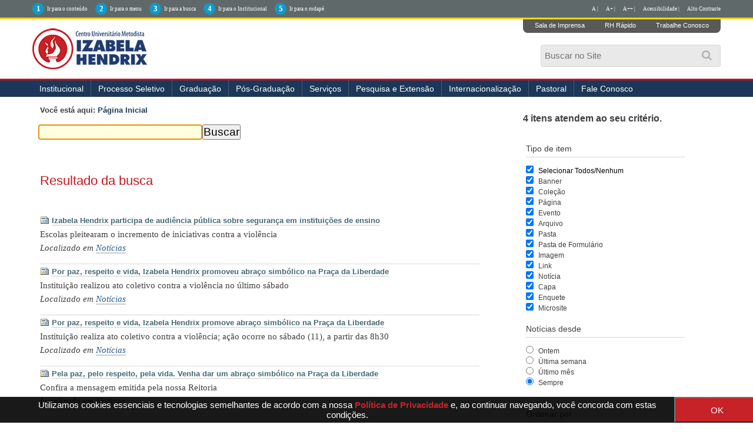

--- FILE ---
content_type: text/html;charset=utf-8
request_url: http://izabelahendrix.edu.br/@@search?sort_on=Date&sort_order=reverse&Subject:list=Paz
body_size: 12278
content:
<!DOCTYPE html>
<html xmlns="http://www.w3.org/1999/xhtml" lang="pt-br" xml:lang="pt-br"><head><meta http-equiv="Content-Type" content="text/html; charset=utf-8" /><base href="http://izabelahendrix.edu.br/" /><!--[if lt IE 7]></base><![endif]--><meta content="text/html" name="DC.format" /><meta content="Plone Site" name="DC.type" /><meta content="2016/07/07 - " name="DC.date.valid_range" /><meta content="2015-08-28T16:31:04-02:00" name="DC.date.modified" /><meta content="2015-08-28T16:31:04-02:00" name="DC.date.created" /><meta content="pt-br" name="DC.language" /><style type="text/css" media="screen">
/* - reset.css - */
@media screen {
/* http://izabelahendrix.edu.br/portal_css/reset.css?original=1 */
*{margin:0;padding:0;}
* :link,:visited{text-decoration:none }
* ul,ol{list-style:none;}
* li{display:inline;}
* h1,h2,h3,h4,h5,h6,pre,code{font-size:1em;}
* a img,:link img,:visited img{border:none }
a{outline:none;}
table{border-spacing:0;}
img{vertical-align:text-bottom;}
iframe{border-width:0;border-style:none;}

}

</style><link rel="stylesheet" type="text/css" href="http://izabelahendrix.edu.br/portal_css/Sunburst%20Theme/base-cachekey-607c14828abfa66c365af8ba9187ba64.css" /><link rel="stylesheet" type="text/css" media="screen" href="http://izabelahendrix.edu.br/portal_css/Sunburst%20Theme/resourceplone.app.jquerytools.overlays-cachekey-b0bb7f310320432c3ff4f27e9e0c8a77.css" /><!--[if lt IE 8]>    
    
    <link rel="stylesheet" type="text/css" media="screen" href="http://izabelahendrix.edu.br/portal_css/Sunburst%20Theme/IEFixes-cachekey-7398cbee7495416533c8433818510930.css" />
        <![endif]--><link rel="stylesheet" type="text/css" media="screen" href="http://izabelahendrix.edu.br/portal_css/Sunburst%20Theme/resourceplone.formwidget.autocompletejquery.autocomplete-cachekey-5251903de710c965d35ec681459a8c9d.css" /><style type="text/css" media="screen">@import url(http://izabelahendrix.edu.br/portal_css/Sunburst%20Theme/resourceplone.formwidget.contenttreecontenttree-cachekey-7c3e1c8b314379e61958a7243ca5da3d.css);</style><style type="text/css" media="screen">@import url(http://izabelahendrix.edu.br/portal_css/Sunburst%20Theme/resourcecollective.pollscsscollective.polls-cachekey-ba7a8dc5230349a7c1523a9fe3832649.css);</style><link rel="stylesheet" type="text/css" media="screen" href="http://izabelahendrix.edu.br/portal_css/Sunburst%20Theme/resourcecollective.covercsscontentchooser-cachekey-32835a7aed33efbe986c742cf319ecae.css" /><script type="text/javascript" src="http://izabelahendrix.edu.br/portal_javascripts/Sunburst%20Theme/resourceplone.app.jquery-cachekey-75e8b6213f1490afb6a912df7593d8cc.js"></script><script type="text/javascript" src="http://izabelahendrix.edu.br/portal_javascripts/Sunburst%20Theme/resourceplone.formwidget.autocompletejquery.autocomplete.min-cachekey-f6d6f916ced8f2f30abae5690c5cbb47.js"></script><script type="text/javascript" src="http://izabelahendrix.edu.br/portal_javascripts/Sunburst%20Theme/resourceplone.formwidget.contenttreecontenttree-cachekey-7cc30300d65923284769f381a6fe0a44.js"></script><!--[if lte IE 8]>
     
    <script type="text/javascript" src="http://izabelahendrix.edu.br/portal_javascripts/Sunburst%20Theme/resourcecollective.pollsjsexcanvas.min-cachekey-0ee3b592e7db28ac0d47bd7a902b1a2b.js"></script>
       <![endif]--><script type="text/javascript" src="http://izabelahendrix.edu.br/portal_javascripts/Sunburst%20Theme/resourcecollective.pollsjspolls-cachekey-5d354670498e7e5388cd566cf50c4bb5.js"></script><script type="text/javascript" src="http://izabelahendrix.edu.br/portal_javascripts/Sunburst%20Theme/resourceplone.app.eventevent-cachekey-4339fe7335f9a191453a80811c7ad539.js"></script><script type="text/javascript" src="http://izabelahendrix.edu.br/portal_javascripts/Sunburst%20Theme/resourcesl_scriptssocial_like-cachekey-b9d9dd2689670549aa221031570cac0b.js"></script><title>izabelahendrix.edu.br — </title><link rel="author" href="http://izabelahendrix.edu.br/author/" title="Informações do Autor" /><link rel="canonical" href="http://izabelahendrix.edu.br" /><script type="text/javascript">
        jQuery(function($){
            if (typeof($.datepicker) != "undefined"){
              $.datepicker.setDefaults(
                jQuery.extend($.datepicker.regional['pt-BR'],
                {dateFormat: 'dd/mm/yy'}));
            }
        });
        </script><link rel="alternate" href="http://izabelahendrix.edu.br/RSS" title=" - RSS 1.0" type="application/rss+xml" /><link rel="alternate" href="http://izabelahendrix.edu.br/rss.xml" title=" - RSS 2.0" type="application/rss+xml" /><link rel="alternate" href="http://izabelahendrix.edu.br/atom.xml" title=" - Atom" type="application/rss+xml" /><link rel="search" href="http://izabelahendrix.edu.br/@@search" title="Buscar neste site" /><link rel="home" title="Home" href="http://izabelahendrix.edu.br" /><meta name="generator" content="Plone - http://plone.org" /><meta name="viewport" content="width=device-width, initial-scale=1.0" /><meta name="google-site-verification" content="Aq8RR8NIcXVa9yzoNHD4o6L_I9zghlsDznxzo4vQGRc" /><script type="text/javascript" src="//cdnjs.cloudflare.com/ajax/libs/jquery-cookie/1.4.1/jquery.cookie.min.js"></script><script type="text/javascript" src="/++theme++2023/js/behavior.js?fhs1ff2082"></script><link rel="stylesheet" href="https://use.fontawesome.com/releases/v5.8.2/css/all.css" integrity="sha384-oS3vJWv+0UjzBfQzYUhtDYW+Pj2yciDJxpsK1OYPAYjqT085Qq/1cq5FLXAZQ7Ay" crossorigin="anonymous" /><link type="text/css" rel="stylesheet" href="/++theme++2023/css/main.css?050-066" /><link type="text/css" rel="stylesheet" href="/++theme++2023/css/normalize.css?01" /><link type="text/css" rel="stylesheet" href="/++theme++2023/css/style.css?30-09-20" /><link rel="stylesheet" type="text/css" href="/++theme++2023/css/contraste.css?07-0005" /><link type="text/css" rel="stylesheet" href="/++theme++2023/css/impressao.css?01" /><link rel="shortcut icon" href="/++theme++2023/img/favicon.ico?1" type="image/x-icon" /><link rel="apple-touch-icon" href="/++theme++2023/img/touch_icon.png" /><link href="//netdna.bootstrapcdn.com/font-awesome/4.7.0/css/font-awesome.css" rel="stylesheet" /><!--[if IE]> <script src=//oss.maxcdn.com/html5shiv/3.7.2/html5shiv.min.js></script><![endif]--><!--[if lt IE 9]> <script src=/++theme++2023/js/respond.min.js></script><![endif]--></head><style type="text/css">
    
.box-cookies.hide {
  display: none !important;
  text-align: center;
}

.box-cookies {
  position: fixed;
  background: rgba(0, 0, 0, .9);
  width: 101%;
  z-index: 998;
  bottom: 0;
  display: flex;
  align-items: center;
  justify-content: space-between;
}

.box-cookies .msg-cookies,
.box-cookies .btn-cookies {
  text-align: center;
  padding: 5px;
  color: #fff;
  font-size: 15px;
}

.box-cookies .btn-cookies {
  background: #c62228;
  cursor: pointer;
  align-self: normal;
  width: 150px;
}

@media screen and (max-width: 600px) {
  .box-cookies {
    flex-direction: column;
  }
}

</style><body dir="ltr" class="template-search portaltype-plone-site site-izabelahendrix.edu.br icons-on userrole-anonymous"><div class="box-cookies hide">
   <p class="msg-cookies" style="text-align: center; padding-left: 40px;">Utilizamos cookies essenciais e tecnologias semelhantes de acordo com a nossa <a href="http://izabelahendrix.edu.br/politica-de-privacidade" style="color: #c62228; font-weight: bold;" target="_blank">Política de Privacidade</a>  e, ao continuar navegando, você concorda com estas condições.
</p>
   <button class="btn-cookies">OK</button>
</div><p class="hiddenStructure"> <a accesskey="2" href="#conteudo">Skip to content.</a> | <a accesskey="3" href="#main-navigation">Skip to navigation</a> </p><div class="m-accessibilidade">
        <ul class="op-acess"><li>
                <p>1</p><a tabindex="1" class="link-accessibilidade" href="#content" accesskey="1" title="ir para o conteúdo principal da página - atalho nº1"> Ir para o conteúdo </a> </li>
            <li>
                <p>2</p><a tabindex="2" class="link-accessibilidade" href="#portal-column-one" accesskey="2" title="ir para o menu principal da página - atalho nº2"> Ir para o menu </a> </li>
            <li>
                <p>3</p><a tabindex="3" id="link-buscar" class="link-accessibilidade" href="#SearchableText" accesskey="3" title="ir para o formulário de busca da página - atalho nº3"> Ir para a busca </a> </li>
            <li>
                <p>4</p><a tabindex="4" class="link-accessibilidade" href="#navigation" accesskey="4" title="Ir para o menu institucional - atalho nº4"> Ir para o Institucional </a> </li>
            <li>
                <p>5</p><a tabindex="5" class="link-accessibilidade" href="#footerlocal" accesskey="5" title="Ir para o rodapé da página - atalho nº4"> Ir para o rodapé </a> </li>
            <li id="siteaction-contraste" class="contrast"> <a href="#" title="Alto Contraste">Alto Contraste</a> </li>
            <li id="siteaction-accessibility" class="contrast"> <a href="/acessibilidade" title="Acessibilidade">Acessibilidade | </a> </li>
            <li id="siteaction-accessibility-a-minus" class="contrast"> <a title="Texto Pequeno" id="aaa" href="#">A++ | </a> </li>
            <li id="siteaction-accessibility-a-plus" class="contrast"> <a title="Texto Grande" id="aa" href="#">A+ | </a> </li>
            <li id="siteaction-accessibility-a-normal" class="contrast"> <a title="Texto Normal" id="a" href="#">A | </a> </li>
        </ul></div><header id="main-header" role="banner"><div class="wrapper">
            <div id="logo">
                <a href="http://izabelahendrix.edu.br" title=""> <img alt="Logo Instituto Izabela Hendrix" accesskey="1" src="/++theme++2023/img/logo-izabela-hendrix.png" /></a>
            </div>
            <ul class="actionMenu"><li><a href="http://cogeime.org.br/sala-de-imprensa/" title="Sala de Imprensa">Sala de Imprensa</a>
                </li>
                <li><a href="https://www.metodista.br/webmetodista/index.html" title="RH Rápido">RH Rápido</a>
                </li>
                <li><a href="http://www.izabelahendrix.edu.br/trabalhe-conosco" title="Trabalhe Conosco">Trabalhe Conosco</a>
                </li>
            </ul><a id="animate-slide" value="slide"><i class="fa fa-search" aria-hidden="true"></i></a>
            <div class="neat">
                <div id="portal-searchbox">

    <form id="nolivesearchGadget_form" action="http://izabelahendrix.edu.br/@@search">

        <div class="LSBox">
        <label class="hiddenStructure" for="nolivesearchGadget">Busca</label>

        <input name="SearchableText" type="text" size="18" title="Buscar no Site" placeholder="Buscar no Site" accesskey="4" class="searchField" id="nolivesearchGadget" /><input class="searchButton" type="submit" value="Buscar" />

        <div class="LSResult" id="LSResult"><div class="LSShadow" id="LSShadow"></div></div>
        </div>
    </form>

    <div id="portal-advanced-search" class="hiddenStructure">
        <a href="http://izabelahendrix.edu.br/@@search" accesskey="5">Busca Avançada…</a>
    </div>

</div>
            </div>
            <div class="clear"></div>
        </div>
        <div id="mainMenu">
            <div class="wrapper">
                <nav id="main-navigation" role="navigation"><div id="btnav"> <i class="fa fa-bars"></i>
                        <ul id="navigation"><li id="portaltab-institucional" class="plain item-nav"> <a href="http://www.izabelahendrix.edu.br/institucional" title="Institucional">Institucional</a>
                                <ul><li id="portaltab-apresentacao"> <a href="http://www.izabelahendrix.edu.br/institucional/apresentacao" title="Apresentação">Apresentação</a> </li>
                                    <li id="portaltab-cogeime"> <a href="http://www.izabelahendrix.edu.br/institucional/cogeime" title="COGEIME">COGEIME</a> </li>
                                     <li> <a href="http://izabelahendrix.edu.br/convenios-e-parcerias" title="Convênios">Convênios</a> </li>
                                    <li id="portaltab-documentos"> <a href="http://www.izabelahendrix.edu.br/institucional/documentos" title="Documentos">Documentos</a> </li>
                                    <li id="portaltab-financeiro"> <a href="http://www.izabelahendrix.edu.br/financeiro">Financeiro</a> </li>
                                    <li id="portaltab-filosofia"> <a href="http://www.izabelahendrix.edu.br/institucional/filosofia" title="Filosofia">Filosofia</a> </li>
                                    <li id="portaltab-historia"> <a href="http://www.izabelahendrix.edu.br/institucional/historia" title="História">História</a> </li>
                                    <li id="portaltab-museu"> <a href="http://www.izabelahendrix.edu.br/institucional/museu" title="Museu">Museu</a> </li>
                                    <li id="portaltab-uniddes"> <a href="http://www.izabelahendrix.edu.br/institucional/nossos-campi" title="Unidades">Unidades</a> </li>
                                    <li id="portaltab-pastoral"> <a href="http://www.izabelahendrix.edu.br/institucional/pastoral" title="Pastoral">Pastoral</a> </li>
                                    <li id="portaltab-relacoes-internacionais"> <a href="http://www.izabelahendrix.edu.br/ari" title="Relações Internacionais">Relações Internacionais</a> </li>
                                    <!--<li id=portaltab-ouvidoria> <a href=http://www.izabelahendrix.edu.br/institucional/ouvidoria title=Ouvidoria>Ouvidoria</a> </li>-->
                                    <li id="portaltab-expediente"> <a href="http://www.izabelahendrix.edu.br/institucional/expediente" title="Expediente">Expediente</a> </li>
                                    <li id="portaltab-editais"> <a href="http://izabelahendrix.edu.br/institucional/editais" title="Editais">Editais</a> </li>
                                    <li> <a href="http://www.izabelahendrix.edu.br/doacoes" title="Doações">Doações</a> </li>
                                    <li>
    <a href="http://cogeime.org.br/categoria/recuperacao-judicial/" title="Recuperação Judicial" target="_blank">Recuperação Judicial</a>
 </li> 
                                </ul></li>
                            <!-- <li id=portaltab-agenda class=plain> <a href=http://colegio.izabelahendrix.edu.br/ title=Col&#233;gio target=_blank>Col&#233;gio</a> </li>-->
                            <li id="portaltab-processo" class="plain item-nav"> <a href="https://www.redemetodista.edu.br/graduacao-presencial-izabela/" title="Processo Seletivo" target="_blank">Processo Seletivo</a>
                                <ul><!-- li id=portaltab-vpresencial class=selected> <a href=http://izabelahendrix.edu.br/Edital-Processo-Seletivo-2020-1-izabela.pdf title="Edital do Vestibular">Edital do Vestibular</a> </li --><li id="portaltab-vpresencial" class="selected"> <a href="http://izabelahendrix.edu.br/cursos-tecnicos-2023" target="_blank" title="Cursos Técnicos 2023">Cursos Técnicos 2023</a> </li>
                                
                                    <li id="portaltab-vadistanci" class="selected"> <a href="https://www.redemetodista.edu.br/graduacao-a-distancia-umesp/" target="_blank" title="Cursos Polo EAD">Cursos Polo EAD - Universidade Metodista de São Paulo</a></li>
                                  
                                   <!-- <li id="portaltab-vpresencial" class="selected""> <a href="https://www.redemetodista.edu.br/graduacao-presencial-izabela/"  target="_blank" title="Cursos Presenciais">Cursos presenciais</a> </li>-->
                                  <!--  <li id="portaltab-vadistanci" class="selected"> <a href="https://www.redemetodista.edu.br/graduacao-a-distancia-umesp" target="_blank" title="Cursos Polo EAD">Cursos Polo EAD - Universidade Metodista de S&#227;o Paulo</a></li>-->
                                    <!--<li id=portaltab-vadistanci class=selected> <a href=http://izabelahendrix.edu.br/editais/20200515-izabela-edital-processo-seletivo-2o-semestre-2020.pdf/view target=_blank title="Edital 2020/2">Edital do Vestibular</a></li>-->
                                </ul></li>
                            <li id="portaltab-imagens" class="plain item-nav"> <a href="#">Graduação</a>
                                <ul><!-- <li id=portaltab-presencial class=selected> <a href=http://izabelahendrix.edu.br/graduacao/cursos-presenciais/ title="Cursos Presenciais">Presencial</a> </li> --><li id="portaltab-adistancia" class="selected"> <a href="http://portal.metodista.br/ead/graduacao-a-distancia/polos/nova-lima" title="Polo EAD Nova Lima">Polo EAD Nova Lima - Universidade Metodista de São Paulo</a> </li>

                                    <!--<li id=portaltab-adistancia class=selected> <a href=http://izabelahendrix.edu.br/graduacao/cursos-ead/ title="Polo EAD Umesp">Polo EAD - Universidade Metodista de S&#227;o Paulo</a> </li>-->
                                    
                                    <!-- <li id=portaltab-administracao class=selected> <a href=http://www.izabelahendrix.edu.br/administracao title=Administra&#231;&#227;o>Administra&#231;&#227;o</a> </li>
<li id=portaltab-arquitetura class=selected> <a href=http://www.izabelahendrix.edu.br/arquitetura-e-urbanismo title="Arquitetura e Urbanismo">Arquitetura e Urbanismo</a> </li>

<li id=portaltab-bioinformatica class=selected> <a href=http://www.izabelahendrix.edu.br/bioinformatica title=Bioinform&#225;tica>Bioinform&#225;tica</a> </li>

<li id=portaltab-biomedicina class=selected> <a href=http://www.izabelahendrix.edu.br/biomedicina title=Biomedicina>Biomedicina</a> </li>
<li id=portaltab-ciencias-biologicas class=selected> <a href=http://www.izabelahendrix.edu.br/ciencias-biologicas title="Ci&#234;ncias Biol&#243;gicas">Ci&#234;ncias Biol&#243;gicas</a> </li>
<li id=portaltab-ciencias-contabeis class=selected> <a href=http://www.izabelahendrix.edu.br/ciencias-contabeis title="Ci&#234;ncias Cont&#225;beis">Ci&#234;ncias Cont&#225;beis</a> </li>

<li id=portaltab-ciencias-de-dados class=selected> <a href=http://www.izabelahendrix.edu.br/ciencias-de-dados title="Ci&#234;ncias de Dados">Ci&#234;ncias de Dados</a> </li>

<li id=portaltab-design-interiores class=selected> <a href=http://www.izabelahendrix.edu.br/design-de-interiores title="Design de Interiores">Design de Interiores</a> </li>
<li id=portaltab-direito class=selected> <a href=http://www.izabelahendrix.edu.br/direito title=Direito>Direito</a> </li>
<li id=portaltab-educacao-fisica class=selected> <a href=http://www.izabelahendrix.edu.br/educacao-fisica title="Educa&#231;&#227;o F&#237;sica">Educa&#231;&#227;o F&#237;sica</a> </li>
<li id=portaltab-enfermagem class=selected> <a href=http://www.izabelahendrix.edu.br/enfermagem title=Enfermagem>Enfermagem</a> </li>
<li id=portaltab-engenharia-ambiental class=selected> <a href=http://www.izabelahendrix.edu.br/engenharia-ambiental-e-sanitaria title="Engenharia Ambiental e Sanit&#225;ria">Engenharia Ambiental e Sanit&#225;ria</a> </li>
<li id=portaltab-engenharia-civil class=selected> <a href=http://www.izabelahendrix.edu.br/engenharia-civil title="Engenharia Civil">Engenharia Civil</a> </li>

<li id=portaltab-engenharia-da-computacao class=selected> <a href=http://www.izabelahendrix.edu.br/engenharia-da-computacao title="Engenharia da Computa&#231;&#227;o">Engenharia da Computa&#231;&#227;o</a> </li>

<li id=portaltab-engenharia-producao class=selected> <a href=http://www.izabelahendrix.edu.br//engenharia-de-producao title="Engenharia de Produ&#231;&#227;o">Engenharia de Produ&#231;&#227;o</a> </li>
<li id=portaltab-fisioterapia class=selected> <a href=http://www.izabelahendrix.edu.br/fisioterapia title=Fisioterapia>Fisioterapia</a> </li>
<li id=portaltab-fonoaudiologia class=selected> <a href=http://www.izabelahendrix.edu.br/fonoaudiologia title=Fonoaudiologia>Fonoaudiologia</a> </li>
<li id=portaltab-musica class=selected> <a href=http://www.izabelahendrix.edu.br/musica title=M&#250;sica>M&#250;sica</a> </li>
<li id=portaltab-pedagogia class=selected> <a href=http://www.izabelahendrix.edu.br/pedagogia title=Pedagogia>Pedagogia</a> </li>
<li id=portaltab-teologia class=selected> <a href=http://www.izabelahendrix.edu.br/teologia title=Teologia>Teologia</a> </li>-->
                                </ul></li>
                            <li id="portaltab-pos-graduacao" class="plain item-nav"> <a title="Pós-Graduação">Pós-Graduação</a>
                                <ul><!-- <li id="portaltab-pos-presencial" class="selected"> <a href="https://izabelahendrix.inscricao.crmeducacional.com/login/2404" title="Cursos Presenciais">Presencial</a> </li> --><li id="portaltab-portal-do-aluno" class="selected"> <a href="http://izabelahendrix.edu.br/pos-graduacao/pos-graduacao-ead/" title="Polo EAD UMESP">Polo EAD - Universidade Metodista de São Paulo</a> </li>
                                    
                            </ul></li>
                            <li id="portaltab-servicos" class="plain item-nav"> <a href="#">Serviços</a>
                                <ul><li id="portaltab-cacademico" class="selected"> <a href="http://izabelahendrix.edu.br/apoio-psicopedagogico-e-inclusao/" title="Apoio Psicopedagógico e Inclusão ">Apoio Psicopedagógico e Inclusão  </a> </li>
                            <li id="portaltab-cacademico" class="selected"> <a href="http://izabelahendrix.edu.br/calendario-academico/calendario-academico-2018" title="Calendário Acadêmico">Calendário Acadêmico </a> </li>
                                    <li id="portaltab-portal-do-aluno" class="selected"> <a href="https://www.redemetodista.edu.br/portaliza/web/" target="_blank" title="Portal do Aluno">Portal do Aluno</a> </li>
                                    <li id="portaltab-bibliotecas" class="selected"> <a href="http://www.izabelahendrix.edu.br/bibliotecas/" title="Bibliotecas">Bibliotecas</a> </li>
                                    <!--
<li id=portaltab-calendario-academico class=selected> <a href=http://www.izabelahendrix.edu.br/calendario-academico/ title="Calend&#225;rio Acad&#234;mico">Calend&#225;rio Acad&#234;mico</a> </li>
-->
                                    <li id="portaltab-colacao-de-grau" class="selected"> <a href="http://www.izabelahendrix.edu.br/colacao-de-grau" title="Colação de Grau">Colação de Grau</a> </li>
                                    <li id="portaltab-comissao-propria-avaliacao" class="selected"> <a href="http://www.izabelahendrix.edu.br/comissao-propria-de-avaliacao/" title="Comissão Própria de Avaliação">Comissão Própria de Avaliação</a> </li>
                                    <li id="portaltab-central-de-atendimento" class="selected"> <a href="http://www.izabelahendrix.edu.br/central-de-atendimento/" title="Central de Atendimento">Central de Atendimento</a> </li>

                                    <li id="portaltab-nucleo-de-estagios" class="selected"> <a href="http://www.izabelahendrix.edu.br/estagios/" title="Núcleo de Estágios">Núcleo de Estágios</a> </li>
                                    <li id="portaltab-matriculas" class="selected"> <a href="http://www.izabelahendrix.edu.br/matriculas/" title="Matrículas">Matrículas</a> </li>
                                    <li id="portaltab-transferencias" class="selected"> <a href="http://www.izabelahendrix.edu.br/transferencia/" title="Transferências">Transferências e Obtenção de Novo Título</a> </li>
                                    <li id="portaltab-portal-de-periodicos" class="selected"> <a href="https://www.metodista.br/revistas-izabela//" target="_blank" title="Portal de Periódicos">Portal de Periódicos</a> </li>
                                    <li id="programa-de-egressos" class="selected"> <a href="http://izabelahendrix.edu.br/programa-de-egressos" title="Programa de Ex-alunos">Portal de Ex-alunos(as)</a> </li>
                                </ul></li>
                            <li id="portaltab-pesquisa-extensao" class="plain item-nav"> <a href="#" title="">Pesquisa e Extensão</a>
                                <ul><!-- li id=portaltab-pesquisa> <a href=https://click.linksynergy.com/deeplink?id=ryFUzuiwEEE&mid=44061&murl=http%3A%2F%2Fwww.udemy.com%2Fcollection%2Fmetodista%2F&LSNSUBSITE=LSNSUBSITE >Cursos Online</a> </li --><li id="portaltab-pesquisa"> <a href="http://www.izabelahendrix.edu.br/pesquisa" title="Pesquisa e Iniciação Científica">Pesquisa e Iniciação Científica</a> </li>
                                    <li id="portaltab-extensao"> <a href="http://www.izabelahendrix.edu.br/extensao" title="Extensão">Extensão</a> </li>
                                    <li id="portaltab-comite-etica" class="selected"> <a href="http://www.izabelahendrix.edu.br/comite-de-etica/" title="Comitê de Ética em Pesquisa">Comitê de Ética em Pesquisa</a> </li>
                                    <li id="portaltab-congresso" class="selected"> <a href="http://www.izabelahendrix.edu.br/congresso" title="V Congresso Interdisciplinar de Pesquisa, Iniciação Científica e Extensão Universitária">VII Congresso Interdisciplinar de Pesquisa, Iniciação Científica e Extensão Universitária</a> </li>
                                </ul></li>
                            <li id="portaltab-pesquisa-extensao" class="plain item-nav"> <a href="#" title="">Internacionalização</a>
                               <ul><li id="portaltab-pesquisa"> <a href="http://izabelahendrix.edu.br/internacionalizacao/apresentacao" title="Apresentação">Apresentação</a> </li>
                                    <li id="portaltab-comite-etica" class="selected"> <a href="http://izabelahendrix.edu.br/internacionalizacao/projetos" title="Projetos">Projetos</a> </li>
                                    <li id="portaltab-comite-etica" class="selected"> <a href="http://izabelahendrix.edu.br/internacionalizacao/parceiros" title="Parcerias">Parcerias</a> </li>
                                    <li id="portaltab-congresso" class="selected"> <a href="http://izabelahendrix.edu.br/ari/apresentacao" title="Assessoria de Relações Internacionais">Assessoria de Relações Internacionais</a> </li>
                                    <li id="portaltab-congresso" class="selected"> <a href="http://izabelahendrix.edu.br/internacionalizacao/noticiais" title="Notícias">Notícias</a> </li>
                                    <li id="portaltab-extensao"> <a href="http://izabelahendrix.edu.br/internacionalizacao/Links-uteis" title="Links uteis">Links úteis</a> </li>

                                </ul></li>
                            
                            <li> <a href="http://www.izabelahendrix.edu.br/pastoral" title="Pastoral">Pastoral</a> </li>
                           <!-- li id="portaltab-incentivos" class="plain item-nav"> <span><a href="#" title="" tabindex="29">Incentivos</a></span>
                                    <ul><li id="portaltab-forma4"> <a href="http://educacaometodista.org.br/incentivos/izabelahendrix/" title="" target="_blank">Gradua&#231;&#227;o Presencial</a> </li>
                                        <li id="portaltab-forma7"> <a href="http://izabelahendrix.edu.br/convenios-e-parcerias/" title="" target="_blank">Conv&#234;nios</a> </li>
                                    </ul></li-->
                            <!--li> <a href=http://izabelahendrix.edu.br/financeiro/credito-pravaler/credito-universitario-pravaler title="Financiamento">Financiamento</a> </li-->
                           
                            <li> <a href="http://www.izabelahendrix.edu.br/fale-conosco" title="Fale Conosco">Fale Conosco</a> </li>
                            <!--<li> <a href="http://educacaometodista.org.br/ouvidoria/" title="Ouvidoria">Ouvidoria</a> </li>-->
                            </ul></div>
                </nav><div class="clear"></div>
            </div>
        </div>
    </header><div id="main">
        <div class="wrapper">
            <a name="conteudo" id="conteudo"></a>
            <main id="main-content" role="main">

            <div id="viewlet-above-content"><div id="portal-breadcrumbs">

    <span id="breadcrumbs-you-are-here">Você está aqui:</span>
    <span id="breadcrumbs-home">
        <a href="http://izabelahendrix.edu.br">Página Inicial</a>
        
    </span>

</div>
</div>

            
                <div class="">

                    

                    

    <dl class="portalMessage info" id="kssPortalMessage" style="display:none"><dt>Info</dt>
        <dd></dd>
    </dl><div id="content">

                            

                            <div id="content-core">

    <form name="searchform" action="@@search" class="searchPage enableAutoFocus" id="searchform"> 

        <input type="hidden" name="advanced_search" value="False" /><input type="hidden" name="sort_on" value="" /><fieldset id="search-field" class="noborder"><input class="searchPage" name="SearchableText" type="text" size="25" title="Busca no Site" value="" /><input class="searchPage searchButton allowMultiSubmit" type="submit" value="Buscar" /></fieldset><div class="row">

            <div class="cell width-full position-0">
                <h1 class="documentFirstHeading">Resultado da busca</h1>
                

                
            </div>
            <div class="visualClear"><!-- --></div>
            <div id="search-results-wrapper" class="cell width-full position-0">

                <div id="search-results-bar">
                    <span><strong id="search-results-number">4</strong> itens atendem ao seu critério.</span>

                    <dl class="actionMenu deactivated"><dt class="actionMenuHeader">
                          <a href="http://izabelahendrix.edu.br/@@search?sort_on=Date&amp;sort_order=reverse&amp;Subject:list=Paz&amp;advanced_search=True" id="search-filter-toggle">Filtrar os resultados</a>
                      </dt>
                      <dd class="actionMenuContent">
                          <div id="search-filter">

                              <fieldset class="noborder"><legend>Tipo de item</legend>

                                  <div class="field">

                                      <div class="formHelp"></div>

                                      <span class="optionsToggle">
                                          <input type="checkbox" onchange="javascript:toggleSelect(this, 'portal_type:list', true)" name="pt_toggle" value="#" id="pt_toggle" class="noborder" checked="checked" /><label for="pt_toggle">Selecionar Todos/Nenhum</label>
                                      </span>
                                      <br /><div style="float: left; margin-right: 2em;">
                                          
                                              <input type="checkbox" name="portal_type:list" value="Banner" class="noborder" checked="checked" id="portal_type_1_1" /><label for="portal_type_1_1">Banner</label>
                                              <br /><input type="checkbox" name="portal_type:list" value="Collection" class="noborder" checked="checked" id="portal_type_1_2" /><label for="portal_type_1_2">Coleção</label>
                                              <br /><input type="checkbox" name="portal_type:list" value="Document" class="noborder" checked="checked" id="portal_type_1_3" /><label for="portal_type_1_3">Página</label>
                                              <br /><input type="checkbox" name="portal_type:list" value="Event" class="noborder" checked="checked" id="portal_type_1_4" /><label for="portal_type_1_4">Evento</label>
                                              <br /><input type="checkbox" name="portal_type:list" value="File" class="noborder" checked="checked" id="portal_type_1_5" /><label for="portal_type_1_5">Arquivo</label>
                                              <br /><input type="checkbox" name="portal_type:list" value="Folder" class="noborder" checked="checked" id="portal_type_1_6" /><label for="portal_type_1_6">Pasta</label>
                                              <br /><input type="checkbox" name="portal_type:list" value="FormFolder" class="noborder" checked="checked" id="portal_type_1_7" /><label for="portal_type_1_7">Pasta de Formulário</label>
                                              <br /></div>
                                      <div style="float: left; margin-right: 2em;">
                                          
                                              <input type="checkbox" name="portal_type:list" value="Image" class="noborder" checked="checked" id="portal_type_2_1" /><label for="portal_type_2_1">Imagem</label>
                                              <br /><input type="checkbox" name="portal_type:list" value="Link" class="noborder" checked="checked" id="portal_type_2_2" /><label for="portal_type_2_2">Link</label>
                                              <br /><input type="checkbox" name="portal_type:list" value="News Item" class="noborder" checked="checked" id="portal_type_2_3" /><label for="portal_type_2_3">Notícia</label>
                                              <br /><input type="checkbox" name="portal_type:list" value="collective.cover.content" class="noborder" checked="checked" id="portal_type_2_4" /><label for="portal_type_2_4">Capa</label>
                                              <br /><input type="checkbox" name="portal_type:list" value="collective.polls.poll" class="noborder" checked="checked" id="portal_type_2_5" /><label for="portal_type_2_5">Enquete</label>
                                              <br /><input type="checkbox" name="portal_type:list" value="sc.microsite" class="noborder" checked="checked" id="portal_type_2_6" /><label for="portal_type_2_6">Microsite</label>
                                              <br /></div>
                                      <div class="visualClear"><!-- --></div>
                                  </div>
                              </fieldset><fieldset class="noborder"><legend>Notícias desde</legend>

                                  <div class="field">

                                      <div class="formHelp"></div>

                                      
                                          <input type="radio" id="query-date-yesterday" name="created.query:record:list:date" value="2026/01/17" /><label for="query-date-yesterday">Ontem</label>
                                          <br /><input type="radio" id="query-date-lastweek" name="created.query:record:list:date" value="2026/01/11" /><label for="query-date-lastweek">Última semana</label>
                                          <br /><input type="radio" id="query-date-lastmonth" name="created.query:record:list:date" value="2025/12/18" /><label for="query-date-lastmonth">Último mês</label>
                                          <br /><input type="radio" id="query-date-ever" name="created.query:record:list:date" checked="checked" value="1970-01-02" /><label for="query-date-ever">Sempre</label>
                                      

                                      <input type="hidden" name="created.range:record" value="min" /></div>

                                  <div class="formControls">
                                      <input class="searchPage searchButton allowMultiSubmit" type="submit" value="Buscar" /></div>

                                  <div class="visualClear"><!-- --></div>
                              </fieldset></div>
                      </dd>

                    </dl><span id="searchResultsSort">
                      <span>Ordenar por</span>
                          <span id="sorting-options">
                              
                                  
                                      
                                      <a href="http://izabelahendrix.edu.br/@@search?sort_on=&amp;Subject:list=Paz">relevância</a>
                                      
                                      <span>·</span>
                                      
                                  
                                  
                                      
                                      
                                      <strong>data (mais recente primeiro)</strong>
                                      <span>·</span>
                                      
                                  
                                  
                                      
                                      <a data-sort="sortable_title" href="http://izabelahendrix.edu.br/@@search?sort_on=sortable_title&amp;Subject:list=Paz">alfabeticamente</a>
                                      
                                      
                                      
                                  
                              
                          </span>
                    </span>
                </div>

                <div class="visualClear"><!-- --></div>

                
                    <div id="search-results">

                        

                        
                          <dl class="searchResults"><dt class="contenttype-news-item">
                                      
                                      <a href="http://izabelahendrix.edu.br/noticias/izabela-hendrix-participa-de-audiencia-publica-sobre-seguranca-em-instituicoes-de-ensino" class="state-published">Izabela Hendrix participa de audiência pública sobre segurança em instituições de ensino</a>
                                    </dt>
                                    <dd>
                                      <span class="discreet">
                                        <span class="documentAuthor">por <a href="http://izabelahendrix.edu.br/author/bob.villela">bob.villela</a></span>

                                        <span>

                                            <span class="documentPublished">
                                              —
                                              <span>publicado</span>
                                              16/06/2016
                                            </span>

                                            <span class="documentModified">
                                              —
                                              <span>última modificação</span>
                                              16/06/2016 12h20
                                            </span>

                                        </span>

                                        <span>
                                          —
                                          registrado em:
                                          <span>
                                            <a href="http://izabelahendrix.edu.br/@@search?Subject%3Alist=Segurança" class="link-category" rel="tag">Segurança</a>,
                                          </span>
                                          <span>
                                            <a href="http://izabelahendrix.edu.br/@@search?Subject%3Alist=Cidadania" class="link-category" rel="tag">Cidadania</a>,
                                          </span>
                                          <span>
                                            <a href="http://izabelahendrix.edu.br/@@search?Subject%3Alist=Cuidados" class="link-category" rel="tag">Cuidados</a>,
                                          </span>
                                          <span>
                                            <a href="http://izabelahendrix.edu.br/@@search?Subject%3Alist=Respeito" class="link-category" rel="tag">Respeito</a>,
                                          </span>
                                          <span>
                                            <a href="http://izabelahendrix.edu.br/@@search?Subject%3Alist=Paz" class="link-category" rel="tag">Paz</a>
                                          </span>
                                        </span>
                                      </span>
                                      <div>Escolas pleitearam o incremento de iniciativas contra a violência</div>

                                      <cite class="documentLocation link-location">
                                          <span>Localizado em</span>
                                          <span dir="ltr">
                                              
                                                  <a href="http://izabelahendrix.edu.br/noticias">Notícias</a>
                                                  
                                               
                                          </span>

                                      </cite>

                                    </dd>
                              
                              
                                    <dt class="contenttype-news-item">
                                      
                                      <a href="http://izabelahendrix.edu.br/noticias/por-paz-respeito-e-vida-izabela-hendrix-promoveu-abraco-simbolico-na-praca-da-liberdade" class="state-published">Por paz, respeito e vida, Izabela Hendrix promoveu abraço simbólico na Praça da Liberdade</a>
                                    </dt>
                                    <dd>
                                      <span class="discreet">
                                        <span class="documentAuthor">por <a href="http://izabelahendrix.edu.br/author/bob.villela">bob.villela</a></span>

                                        <span>

                                            <span class="documentPublished">
                                              —
                                              <span>publicado</span>
                                              15/06/2016
                                            </span>

                                            <span class="documentModified">
                                              —
                                              <span>última modificação</span>
                                              15/06/2016 14h40
                                            </span>

                                        </span>

                                        <span>
                                          —
                                          registrado em:
                                          <span>
                                            <a href="http://izabelahendrix.edu.br/@@search?Subject%3Alist=Abraço" class="link-category" rel="tag">Abraço</a>,
                                          </span>
                                          <span>
                                            <a href="http://izabelahendrix.edu.br/@@search?Subject%3Alist=Respeito" class="link-category" rel="tag">Respeito</a>,
                                          </span>
                                          <span>
                                            <a href="http://izabelahendrix.edu.br/@@search?Subject%3Alist=Carinho" class="link-category" rel="tag">Carinho</a>,
                                          </span>
                                          <span>
                                            <a href="http://izabelahendrix.edu.br/@@search?Subject%3Alist=Cidadania" class="link-category" rel="tag">Cidadania</a>,
                                          </span>
                                          <span>
                                            <a href="http://izabelahendrix.edu.br/@@search?Subject%3Alist=Dignidade" class="link-category" rel="tag">Dignidade</a>,
                                          </span>
                                          <span>
                                            <a href="http://izabelahendrix.edu.br/@@search?Subject%3Alist=Amor" class="link-category" rel="tag">Amor</a>,
                                          </span>
                                          <span>
                                            <a href="http://izabelahendrix.edu.br/@@search?Subject%3Alist=Paz" class="link-category" rel="tag">Paz</a>
                                          </span>
                                        </span>
                                      </span>
                                      <div>Instituição realizou ato coletivo contra a violência no último sábado</div>

                                      <cite class="documentLocation link-location">
                                          <span>Localizado em</span>
                                          <span dir="ltr">
                                              
                                                  <a href="http://izabelahendrix.edu.br/noticias">Notícias</a>
                                                  
                                               
                                          </span>

                                      </cite>

                                    </dd>
                              
                              
                                    <dt class="contenttype-news-item">
                                      
                                      <a href="http://izabelahendrix.edu.br/noticias/por-paz-respeito-e-vida-izabela-hendrix-promove-abraco-simbolico-na-praca-da-liberdade" class="state-published">Por paz, respeito e vida, Izabela Hendrix promove abraço simbólico na Praça da Liberdade</a>
                                    </dt>
                                    <dd>
                                      <span class="discreet">
                                        <span class="documentAuthor">por <a href="http://izabelahendrix.edu.br/author/bob.villela">bob.villela</a></span>

                                        <span>

                                            <span class="documentPublished">
                                              —
                                              <span>publicado</span>
                                              09/06/2016
                                            </span>

                                            

                                        </span>

                                        <span>
                                          —
                                          registrado em:
                                          <span>
                                            <a href="http://izabelahendrix.edu.br/@@search?Subject%3Alist=Abraço" class="link-category" rel="tag">Abraço</a>,
                                          </span>
                                          <span>
                                            <a href="http://izabelahendrix.edu.br/@@search?Subject%3Alist=Respeito" class="link-category" rel="tag">Respeito</a>,
                                          </span>
                                          <span>
                                            <a href="http://izabelahendrix.edu.br/@@search?Subject%3Alist=Carinho" class="link-category" rel="tag">Carinho</a>,
                                          </span>
                                          <span>
                                            <a href="http://izabelahendrix.edu.br/@@search?Subject%3Alist=Cidadania" class="link-category" rel="tag">Cidadania</a>,
                                          </span>
                                          <span>
                                            <a href="http://izabelahendrix.edu.br/@@search?Subject%3Alist=Dignidade" class="link-category" rel="tag">Dignidade</a>,
                                          </span>
                                          <span>
                                            <a href="http://izabelahendrix.edu.br/@@search?Subject%3Alist=Amor" class="link-category" rel="tag">Amor</a>,
                                          </span>
                                          <span>
                                            <a href="http://izabelahendrix.edu.br/@@search?Subject%3Alist=Paz" class="link-category" rel="tag">Paz</a>
                                          </span>
                                        </span>
                                      </span>
                                      <div>Instituição realiza ato coletivo contra a violência; ação ocorre no sábado (11), a partir das 8h30</div>

                                      <cite class="documentLocation link-location">
                                          <span>Localizado em</span>
                                          <span dir="ltr">
                                              
                                                  <a href="http://izabelahendrix.edu.br/noticias">Notícias</a>
                                                  
                                               
                                          </span>

                                      </cite>

                                    </dd>
                              
                              
                                    <dt class="contenttype-news-item">
                                      
                                      <a href="http://izabelahendrix.edu.br/noticias/pela-paz-pelo-respeito-pela-vida-venha-dar-um-abraco-simbolico-na-praca-da-liberdade" class="state-published">Pela paz, pelo respeito, pela vida. Venha dar um abraço simbólico na Praça da Liberdade</a>
                                    </dt>
                                    <dd>
                                      <span class="discreet">
                                        <span class="documentAuthor">por <a href="http://izabelahendrix.edu.br/author/bob.villela">bob.villela</a></span>

                                        <span>

                                            <span class="documentPublished">
                                              —
                                              <span>publicado</span>
                                              08/06/2016
                                            </span>

                                            

                                        </span>

                                        <span>
                                          —
                                          registrado em:
                                          <span>
                                            <a href="http://izabelahendrix.edu.br/@@search?Subject%3Alist=Abraço" class="link-category" rel="tag">Abraço</a>,
                                          </span>
                                          <span>
                                            <a href="http://izabelahendrix.edu.br/@@search?Subject%3Alist=Respeito" class="link-category" rel="tag">Respeito</a>,
                                          </span>
                                          <span>
                                            <a href="http://izabelahendrix.edu.br/@@search?Subject%3Alist=Carinho" class="link-category" rel="tag">Carinho</a>,
                                          </span>
                                          <span>
                                            <a href="http://izabelahendrix.edu.br/@@search?Subject%3Alist=Cidadania" class="link-category" rel="tag">Cidadania</a>,
                                          </span>
                                          <span>
                                            <a href="http://izabelahendrix.edu.br/@@search?Subject%3Alist=Dignidade" class="link-category" rel="tag">Dignidade</a>,
                                          </span>
                                          <span>
                                            <a href="http://izabelahendrix.edu.br/@@search?Subject%3Alist=Amor" class="link-category" rel="tag">Amor</a>,
                                          </span>
                                          <span>
                                            <a href="http://izabelahendrix.edu.br/@@search?Subject%3Alist=Paz" class="link-category" rel="tag">Paz</a>
                                          </span>
                                        </span>
                                      </span>
                                      <div>Confira a mensagem emitida pela nossa Reitoria</div>

                                      <cite class="documentLocation link-location">
                                          <span>Localizado em</span>
                                          <span dir="ltr">
                                              
                                                  <a href="http://izabelahendrix.edu.br/noticias">Notícias</a>
                                                  
                                               
                                          </span>

                                      </cite>

                                    </dd>
                              
                          </dl><!-- Navigation --></div>
                

            </div>
        </div>

        <div class="visualClear"><!-- --></div>
    </form>

  </div>
                        </div>
                    

                    
                </div>
            

            <div id="viewlet-below-content">
</div>
        </main></div>
    </div><footer role="contentinfo"><script type="text/javascript" src="https://d335luupugsy2.cloudfront.net/js/rdstation-forms/stable/rdstation-forms.min.js"></script><script type="text/javascript"> new RDStationForms('formulario-lateral-umesp-4abf16691ac5708027fb', 'UA-123169161-1').createForm();</script><div class="footerAssociacoes">
            <div class="wrapper">
                <h5>Associações:</h5>
                <div id="footerAss">
                    <ul class="column col-md-3"><li>
                            <a href="http://cogeime.org.br" title="Cogeime" target="_blank"><img alt="cogeime" src="/++theme++2023/img/logo-cogeime-pb.png" /></a>
                        </li>
                        <li>Instituto Metodista de Serviços Educacionais</li>
                    </ul><ul class="column col-md-3"><li>
                            <a href="http://iamscu.net" title="IAMSCU" target="_blank"><img alt="iamscu" src="/++theme++2023/img/logo-iamscu-pb.png" /></a>
                        </li>
                        <li><em>International Association of Methodist Schools, Colleges and Universities</em>
                        </li>
                    </ul><ul class="column col-md-3"><li>
                            <a href="http://www.alaime.net/site/" title="" target="_blank"><img alt="alaime" src="/++theme++2023/img/logo-alaime-pb.png" /></a>
                        </li>
                        <li><em>Asociación Latinoamericana de Instituciones Metodistas de Educación</em>
                        </li>
                    </ul><ul class="column col-md-3"><li>
                            <a href="http://www.abiee.org.br/" title="" target="_blank"><img alt="abiee" src="/++theme++2023/img/logo-abiee-pb.png" /></a>
                        </li>
                        <li>Associação Brasileira de Instituições Educacionais Evangélicas</li>
                    </ul></div>
            </div>
            <div class="clear"></div>
        </div>
        <div class="footerSiteMap">
            <div class="wrapper">
                <div id="footerlocal">
                    <ul class="column col-md-3"><li>Ensino | Cursos</li>
                        <li><a href="http://colegio.izabelahendrix.edu.br/" target="_blank">Colégio</a>
                        </li>
                        <li><a href="http://izabelahendrix.edu.br/vestibular/processo-seletivo">Vestibular</a>
                        </li>
                        <li><a href="http://www.izabelahendrix.edu.br/pos-graduacao">Pós-Graduação</a>
                        </li>
                    </ul><ul class="column col-md-3"><li>Unidades</li>
                        <li><a href="http://www.izabelahendrix.edu.br/institucional/nossos-campi">Praça da Liberdade</a>
                        </li>
                        <li><a href="http://www.izabelahendrix.edu.br/institucional/nossos-campi">Venda Nova</a>
                        </li>
                        <li><a href="http://www.izabelahendrix.edu.br/institucional/nossos-campi">Vila da Serra</a>
                        </li>
                        <li><a href="http://www.izabelahendrix.edu.br/institucional/nossos-campi">Unidade Fazendinha</a>
                        </li>
                    </ul><ul class="column col-md-3"><li>Serviços</li>
                        <li><a href="http://www.izabelahendrix.edu.br/bibliotecas/" title="Bibliotecas">Bibliotecas</a>
                        </li>
                        <li><a href="http://educacaometodista.org.br/incentivos/izabelahendrix" title="Bolsa e Créditos">Bolsas e Créditos</a>
                        </li>
                        <li><a href="http://www.izabelahendrix.edu.br/calendario-academico/" title="Calendário Acadêmico">Calendário Acadêmico</a>
                        </li>
                        <li><a href="http://www.izabelahendrix.edu.br/comite-de-etica/" title="Comitê de Ética em Pesquisa">Comitê de Ética em Pesquisa</a>
                        </li>
                        <li><a href="http://www.izabelahendrix.edu.br/colacao-de-grau" title="Colação de Grau">Colação de Grau</a>
                        </li>

                        <li><a href="http://www.izabelahendrix.edu.br/comissao-propria-de-avaliacao/" title="Comissão Própria de Avaliação">Comissão Própria de Avaliação</a>
                        </li>
                        <li><a href="http://www.izabelahendrix.edu.br/central-de-atendimento/" title="Central de Atendimento">Central de Atendimento</a>
                        </li>
                        <li><a href="http://www.izabelahendrix.edu.br/estagios/" title="Núcleo de Estágios">Núcleo de Estágios</a>
                        </li>
                        <li><a href="http://www.izabelahendrix.edu.br/matriculas/" title="Matrículas">Matrículas</a>
                        </li>
                        <li><a href="http://www.izabelahendrix.edu.br/transferencia/" title="Transferências">Transferências e Obtenção de Novo Título</a>
                        </li>
                        <li><a href="http://www3.izabelahendrix.edu.br/ojs/" target="_blank" title="Portal de Periódicos">Portal de Periódicos</a>
                        </li>
                        <li><a href="https://www.redemetodista.edu.br/portaliza/web/" target="_blank" title="&gt;Portal do Aluno">Portal do Aluno</a>
                        </li>
                    </ul><ul class="column col-md-3"><li>Institucional</li>
                        <li><a href="http://www.izabelahendrix.edu.br/institucional/apresentacao" title="Apresentação">Apresentação</a>
                        </li>
                        <li><a href="http://www.izabelahendrix.edu.br/institucional/cogeime" title="COGEIME">COGEIME</a>
                        </li>
                        <li><a href="http://www.izabelahendrix.edu.br/institucional/documentos" title="Documentos">Documentos</a>
                        </li>
                        <li><a href="http://www.izabelahendrix.edu.br/institucional/filosofia" title="Filosofia">Filosofia</a>
                        </li>
                        <li><a href="http://www.izabelahendrix.edu.br/institucional/historia" title="História">História</a>
                        </li>
                        <li><a href="http://www.izabelahendrix.edu.br/institucional/museu" title="Museu">Museu</a>
                        </li>
                        <li><a href="http://www.izabelahendrix.edu.br/institucional/nossos-campi" title="Nosso Campi">Unidades</a>
                        </li>
                        <li><a href="http://www.izabelahendrix.edu.br/institucional/pesquisa-extensao-e-monitoria" title="Pesquisa, Extensão e Monitoria">Pesquisa, Extensão e Monitoria</a>
                        </li>
                        <li><a href="http://www.izabelahendrix.edu.br/institucional/pastoral" title="Pastoral">Pastoral</a>
                        </li>
                        <li><a href="http://www.izabelahendrix.edu.br/ari" title="Relações Internacionais">Relações Internacionais</a>
                        </li>
                        <li><a href="http://educacaometodista.org.br/ouvidoria/" title="Ouvidoria">Ouvidoria</a>
                        </li>
                        <li><a href="http://www.izabelahendrix.edu.br/institucional/expediente" title="Expediente">Expediente</a>
                        </li>
                        <li><a href="http://izabelahendrix.edu.br/institucional/editais" title="Editais">Editais</a>
                        </li>
                    </ul></div>
            </div>
            <div class="clear"></div>
        </div>
        <div class="footerRedes">
            <div class="wrapper">
                <div id="footerRedeslocal">
                    <p class="icon"> <a href="https://www.linkedin.com/school/instituto-metodista-izabela-hendrix/"><i class="fa fa-linkedin"></i><span>LINK</span></a>
                    </p><p class="icon"> <a href="https://www.instagram.com/izabela_hendrix/"><i class="fa fa-instagram"></i><span>INSTAGRAM</span></a>
                    </p>
                    <p class="icon"> <a href="https://twitter.com/izabelahendrix"><i class="fa fa-twitter-square"></i><span>TWITTER</span></a> </p>
                    <p class="icon"> <a href="https://www.facebook.com/IzabelaHendrix"><i class="fa fa-facebook-square"></i><span>FACEBOOK</span></a> </p>
                    <p class="encontre">Encontre-nos nas redes sociais</p>
                </div>
            </div>
            <div class="clear"></div>
        </div>
        <div class="footerRights">
            <div class="wrapper">
                <div id="footerRightslocal">
                    <p>Instituto Metodista Izabela Hendrix - 2018 Todos os direitos reservados</p><img src="/++theme++2023/img/logo-educacao-metodista.png" alt="Educação Metodista" /></div>
            </div>
            <div class="clear"></div>
        </div>
        <div class="clear"></div>
        <script>
            $(document).ready(function(jq) {
                $(".template-event_view #content .contenttype-news-item a").each(function() {

                    var url = jq(this).attr('href');

                    var seletor = "#parent-fieldname-text";
                    $("#viewlet-below-content-body").load(url + " " + seletor)
                });
            })
        </script></footer><!-- POPUP VESTIBULAR --><script type="text/javascript">

if(
window.location.href=="http://izabelahendrix.edu.br"
    ||
window.location.href=="http://izabelahendrix.edu.br/"
)
{

$(document).ready(function() {
    
      var maskHeight = $(document).height();
      var maskWidth = $(window).width();
   
      $('#mask').css({'width':maskWidth,'height':maskHeight});
 
      $('#mask').fadeIn(800); 
      //$('#mask').fadeTo("slow",0.8);
   
      //Get the window height and width
      var winH = $(window).height();
      var winW = $(window).width();
              
      $('#dialog2').css('top',  winH/2-$('#dialog2').height()/2);
      $('#dialog2').css('left', winW/2-$('#dialog2').width()/2);
   
      $('#dialog2').fadeIn(500); 
   
   $('.window .close').click(function (e) {
      e.preventDefault();
      
      $('#mask').hide();
      $('.window').hide();
   });      
   
   $('#mask').click(function () {
      $(this).hide();
      $('.window').hide();
   });         
   
   
});
}
</script><!-- <div id="boxes">
        <div id="dialog2" class="window">
            <div align="right">
                <span class="close"> X </span>
            </div>
            <div class="pop">
                <a href="http://processoseletivoizabela.com.br/" target="_blank" class="btpresencial" title="INSCREVA-SE">INSCREVA-SE</a>
            </div>
        </div>

<div id="mask"></div>
 
</div> --><!--Start of Tawk.to Script--><script type="text/javascript">
  let loggedIn = document.querySelector(".userrole-authenticated");
  // Conditional to render only if wasn't logged in
  if (!loggedIn || loggedIn === null || loggedIn === undefined) {
    var Tawk_API = Tawk_API || {},
      Tawk_LoadStart = new Date();
    (function () {
      var s1 = document.createElement("script"),
        s0 = document.getElementsByTagName("script")[0];
      s1.async = true;
      s1.src = "https://embed.tawk.to/5e73bf7ceec7650c33213c78/default";
      s1.charset = "UTF-8";
      s1.setAttribute("crossorigin", "*");
      s0.parentNode.insertBefore(s1, s0);
    })();
  }
</script><!--End of Tawk.to Script--><script type="text/javascript">
    

(() => {
  if (!localStorage.pureJavaScriptCookies) {
    document.querySelector(".box-cookies").classList.remove('hide');
  }
  
  const acceptCookies = () => {
    document.querySelector(".box-cookies").classList.add('hide');
    localStorage.setItem("pureJavaScriptCookies", "accept");
  };
  
  const btnCookies = document.querySelector(".btn-cookies");
  
  btnCookies.addEventListener('click', acceptCookies);
})()


</script><div id="controlsite">

<!-- Piwik --> 
<!--
<script type="text/javascript">
var pkBaseURL = (("https:" == document.location.protocol) ? "https://www.metodista.br/piwik/" : "http://www.metodista.br/piwik/");
document.write(unescape("%3Cscript src='" + pkBaseURL + "piwik.js' type='text/javascript'%3E%3C/script%3E"));
</script><script type="text/javascript">
try {
var piwikTracker = Piwik.getTracker(pkBaseURL + "piwik.php", 19);
piwikTracker.trackPageView();
piwikTracker.enableLinkTracking();
} catch( err ) {}
</script><noscript><p><img src="http://www.metodista.br/piwik/piwik.php?idsite=19" style="border:0" alt="" /></p></noscript>
-->
<!-- End Piwik Tracking Code -->


<!-- Facebook Pixel Code -->
<script>
!function(f,b,e,v,n,t,s){if(f.fbq)return;n=f.fbq=function(){n.callMethod?
n.callMethod.apply(n,arguments):n.queue.push(arguments)};if(!f._fbq)f._fbq=n;
n.push=n;n.loaded=!0;n.version='2.0';n.queue=[];t=b.createElement(e);t.async=!0;
t.src=v;s=b.getElementsByTagName(e)[0];s.parentNode.insertBefore(t,s)}(window,
document,'script','https://connect.facebook.net/en_US/fbevents.js');
fbq('init', '1831315860478542');
fbq('track', 'PageView');
</script><noscript><img height="1" width="1" style="display:none" src="https://www.facebook.com/tr?id=1831315860478542&amp;ev=PageView&amp;noscript=1" /></noscript>
<!-- DO NOT MODIFY -->
<!-- End Facebook Pixel Code -->









</div></body></html>
